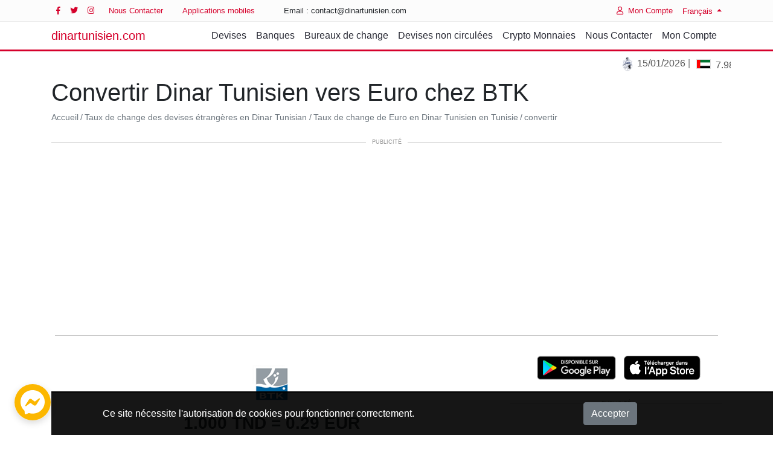

--- FILE ---
content_type: text/html; charset=UTF-8
request_url: https://www.dinartunisien.com/fr/convertir/eur/banque/btk
body_size: 11920
content:
<!DOCTYPE html>
<html lang="fr" >

<head>
    <meta name="csrf-token" content="AANhpF4IaSeHdBwQhYp2Ar8AeFBMQo6lzWz61yU0">
    <!-- Meta : Begin -->
    <meta charset="utf-8">
<meta name="viewport" content="width=device-width, initial-scale=1">
<title>Convertir Dinar Tunisien vers Euro chez BTK</title>
<meta name="description" content="Simuler la conversion de Dinar Tunisien en Euro chez BTK">
<link rel="alternate" hreflang="ar" href="https://www.dinartunisien.com/ar/تحويل/eur/بنك/btk">
<link rel="alternate" hreflang="en" href="https://www.dinartunisien.com/en/convert/eur/bank/btk">
<link rel="alternate" hreflang="fr" href="https://www.dinartunisien.com/fr/convertir/eur/banque/btk">
<link rel="alternate" hreflang="de" href="https://www.dinartunisien.com/de/konvertieren/eur/bank/btk">
<link rel="alternate" hreflang="it" href="https://www.dinartunisien.com/it/convertire/eur/banca/btk">
<link rel="alternate" hreflang="tr" href="https://www.dinartunisien.com/tr/donusturmek/eur/banka/btk">
<link rel="alternate" hreflang="es" href="https://www.dinartunisien.com/es/convertir/eur/banco/btk">
<link rel="alternate" hreflang="ru" href="https://www.dinartunisien.com/ru/перерабатывать/eur/банка/btk">
<link rel="alternate" hreflang="zh" href="https://www.dinartunisien.com/zh/兑换/eur/银行/btk">
<link rel="alternate" hreflang="x-default" href="https://www.dinartunisien.com/en/convert/eur/bank/btk">
<meta property="og:type" content="website">
<meta property="og:site_name" content="Dinar Tunisien">
<meta property="og:image" content="https://www.dinartunisien.com/front/images/share/fr/eur.png">
<meta property="og:locale" content="fr">
<meta property="og:title" content="Convertir Dinar Tunisien vers Euro chez BTK">
<meta property="og:description" content="Simuler la conversion de Dinar Tunisien en Euro chez BTK">
<meta name="twitter:site" content="@TunisanDinar">
<meta name="twitter:card" content="app">
<meta name="twitter:app:name:googleplay" content="Tunisian Dinar">
<meta name="twitter:app:id:googleplay" content="com.skodin.tunisiandinar">
<meta name="twitter:app:country" content="TN">
<meta name="twitter:title" content="Convertir Dinar Tunisien vers Euro chez BTK">
<meta name="twitter:description" content="Simuler la conversion de Dinar Tunisien en Euro chez BTK">
<meta name="language" content="fr">
<meta property="al:android:app_name" content="Tunisian Dinar">
<meta property="al:android:package" content="com.skodin.tunisiandinar">
<meta http-equiv="X-UA-Compatible" content="IE=edge">
<meta name="google-play-app" content="app-id=com.skodin.tunisiandinar">
<meta name="theme-color" content="#B9151B">
<meta name="msvalidate.01" content="8E2C50FFA27B8B732515707C818382A4">
    <!-- Meta : End -->
    <link rel="canonical" href="https://www.dinartunisien.com/fr/convertir/eur/banque/btk">

<link rel="preconnect" href="https://adservice.google.com">
<link rel="preconnect" href="https://www.google-analytics.com">
<link rel="preconnect" href="https://pagead2.googlesyndication.com">
<link rel="preconnect" href="https://googleads.g.doubleclick.net">
<link rel="preconnect" href="https://tpc.googlesyndication.com">
<link rel="preconnect" href="https://www.googletagservices.com">
<link rel="preconnect" href="https://fonts.gstatic.com">
<link rel="preconnect" href="https://www.gstatic.com">

<script type="application/ld+json">
    [
      {
        "@context": "http://schema.org",
        "@type": "WebSite",

        "url": "https://www.dinartunisien.com",
        "name": "dinartunisien.com",
        "alternateName": "Devises Tunisie",
        
        "description": "Plateforme des taux de change des devises étrangères en dinar tunisien émis par les banques et les bureaux de change en Tunisie",
        "sameAs": [
          "https://www.facebook.com/DinarTunisien",
          "https://twitter.com/DinarTunisien"
        ]
      }
          , {
      "@context": "http://schema.org",
      "@type": "BreadcrumbList",
      "itemListElement": [
                   {
             "@type": "ListItem",
             "position": 1,
             "item": {
                "@id": "https://www.dinartunisien.com",
                "name": "Accueil"
                }
            },                    {
             "@type": "ListItem",
             "position": 2,
             "item": {
                "@id": "https://www.dinartunisien.com/fr/taux-change-devises-dinar-tunisian",
                "name": "Taux de change des devises étrangères en Dinar Tunisian"
                }
            },                    {
             "@type": "ListItem",
             "position": 3,
             "item": {
                "@id": "/fr/devise/eur",
                "name": "Taux de change de Euro en Dinar Tunisien en Tunisie"
                }
            },                    {
             "@type": "ListItem",
             "position": 4,
             "item": {
                "@id": "",
                "name": "convertir"
                }
            }              ]
    }
        ]

</script>


    <link rel="apple-touch-icon" sizes="57x57" href="https://www.dinartunisien.com/favicon/apple-icon-57x57.png">
<link rel="apple-touch-icon" sizes="60x60" href="https://www.dinartunisien.com/favicon/apple-icon-60x60.png">
<link rel="apple-touch-icon" sizes="72x72" href="https://www.dinartunisien.com/favicon/apple-icon-72x72.png">
<link rel="apple-touch-icon" sizes="76x76" href="https://www.dinartunisien.com/favicon/apple-icon-76x76.png">
<link rel="apple-touch-icon" sizes="114x114" href="https://www.dinartunisien.com/favicon/apple-icon-114x114.png">
<link rel="apple-touch-icon" sizes="120x120" href="https://www.dinartunisien.com/favicon/apple-icon-120x120.png">
<link rel="apple-touch-icon" sizes="144x144" href="https://www.dinartunisien.com/favicon/apple-icon-144x144.png">
<link rel="apple-touch-icon" sizes="152x152" href="https://www.dinartunisien.com/favicon/apple-icon-152x152.png">
<link rel="apple-touch-icon" sizes="180x180" href="https://www.dinartunisien.com/favicon/apple-icon-180x180.png">
<link rel="icon" type="image/png" sizes="192x192"  href="https://www.dinartunisien.com/favicon/android-icon-192x192.png">
<link rel="icon" type="image/png" sizes="32x32" href="https://www.dinartunisien.com/favicon/favicon-32x32.png">
<link rel="icon" type="image/png" sizes="96x96" href="https://www.dinartunisien.com/favicon/favicon-96x96.png">
<link rel="icon" type="image/png" sizes="16x16" href="https://www.dinartunisien.com/favicon/favicon-16x16.png">
<link rel="manifest" href="https://www.dinartunisien.com/manifest.json">
<meta name="msapplication-TileColor" content="#ffffff">
<meta name="msapplication-TileImage" content="https://www.dinartunisien.com/favicon/ms-icon-144x144.png">
<link rel="shortcut icon" href="https://www.dinartunisien.com/favicon/favicon.ico" type="image/x-icon">

    <link href="/front/assets/css/convert.css?id=7eb355c85fa8b6b9ca79" type="text/css" rel="stylesheet" />
    
    
    
    
    

    <link rel="preload" href="https://www.dinartunisien.com/front/assets/webfonts/fa-regular-400.woff2" as="font" type="font/woff2"
        crossorigin>
    <link rel="preload" href="https://www.dinartunisien.com/front/assets/webfonts/fa-brands-400.woff2" as="font" type="font/woff2"
        crossorigin>
    <link rel="preload" href="https://www.dinartunisien.com/front/assets/webfonts/fa-solid-900.woff2" as="font" type="font/woff2"
        crossorigin>

    

    <!-- Scripts -->
    <script>
        window.Laravel = {"csrfToken":"AANhpF4IaSeHdBwQhYp2Ar8AeFBMQo6lzWz61yU0"}
    </script>

            <script async src="https://www.googletagmanager.com/gtag/js?id=G-49PQRH3KS0"></script>
        <script>
        window.dataLayer = window.dataLayer || [];
        function gtag(){dataLayer.push(arguments);}
        gtag('js', new Date());

        gtag('config', 'G-49PQRH3KS0');
        </script>
    
    
    
    <!-- Web Application Manifest -->
<link rel="manifest" href="https://www.dinartunisien.com/manifest.json">
<!-- Chrome for Android theme color -->
<meta name="theme-color" content="#B9151B">

<!-- Add to homescreen for Chrome on Android -->
<meta name="mobile-web-app-capable" content="yes">
<meta name="application-name" content="dinartunisien.com">
<link rel="icon" sizes="512x512" href="/images/icons/icon-512x512.png">

<!-- Add to homescreen for Safari on iOS -->
<meta name="apple-mobile-web-app-capable" content="yes">
<meta name="apple-mobile-web-app-status-bar-style" content="black">
<meta name="apple-mobile-web-app-title" content="dinartunisien.com">
<link rel="apple-touch-icon" href="/images/icons/icon-512x512.png">


<link href="/images/icons/splash-640x1136.png" media="(device-width: 320px) and (device-height: 568px) and (-webkit-device-pixel-ratio: 2)" rel="apple-touch-startup-image" />
<link href="/images/icons/splash-750x1334.png" media="(device-width: 375px) and (device-height: 667px) and (-webkit-device-pixel-ratio: 2)" rel="apple-touch-startup-image" />
<link href="/images/icons/splash-1242x2208.png" media="(device-width: 621px) and (device-height: 1104px) and (-webkit-device-pixel-ratio: 3)" rel="apple-touch-startup-image" />
<link href="/images/icons/splash-1125x2436.png" media="(device-width: 375px) and (device-height: 812px) and (-webkit-device-pixel-ratio: 3)" rel="apple-touch-startup-image" />
<link href="/images/icons/splash-828x1792.png" media="(device-width: 414px) and (device-height: 896px) and (-webkit-device-pixel-ratio: 2)" rel="apple-touch-startup-image" />
<link href="/images/icons/splash-1242x2688.png" media="(device-width: 414px) and (device-height: 896px) and (-webkit-device-pixel-ratio: 3)" rel="apple-touch-startup-image" />
<link href="/images/icons/splash-1536x2048.png" media="(device-width: 768px) and (device-height: 1024px) and (-webkit-device-pixel-ratio: 2)" rel="apple-touch-startup-image" />
<link href="/images/icons/splash-1668x2224.png" media="(device-width: 834px) and (device-height: 1112px) and (-webkit-device-pixel-ratio: 2)" rel="apple-touch-startup-image" />
<link href="/images/icons/splash-1668x2388.png" media="(device-width: 834px) and (device-height: 1194px) and (-webkit-device-pixel-ratio: 2)" rel="apple-touch-startup-image" />
<link href="/images/icons/splash-2048x2732.png" media="(device-width: 1024px) and (device-height: 1366px) and (-webkit-device-pixel-ratio: 2)" rel="apple-touch-startup-image" />

<!-- Tile for Win8 -->
<meta name="msapplication-TileColor" content="#ffffff">
<meta name="msapplication-TileImage" content="/images/icons/icon-512x512.png">

<script >
    if ('serviceWorker' in navigator) {
        navigator.serviceWorker.register('/serviceworker.js', {
            scope: '/'
        }).then(function (registration) {
            console.log('Laravel PWA: ServiceWorker registration successful with scope: ', registration.scope);
        }, function (err) {
            console.log('Laravel PWA: ServiceWorker registration failed: ', err);
        });
    }
</script>
</head>

<body>

    <header class="header-static navbar-sticky navbar-light">
    <div class="navbar-top d-none d-lg-block">
        <div class="container">
            <div class="d-flex justify-content-between align-items-center">
                <div class="d-flex align-items-center">
                    <div class="social-icons">
                        <a target="_blank" rel="noopener" class="social-icons-link w-auto px-2"
                            href="https://www.facebook.com/DinarTunisien"
                            title="Suivez-nous sur Facebook"><i class="fab fa-facebook-f"></i></a>
                        <a target="_blank" rel="noopener" class="social-icons-link w-auto px-2"
                            href="https://twitter.com/DinarTunisien"
                            title="Suivez-nous sur Twitter"><i class="fab fa-twitter"></i></a>
                        <a target="_blank" rel="noopener" class="social-icons-link w-auto px-2"
                            href="https://www.instagram.com/dinartunisien/"
                            title="Suivez-nous sur Instagram"><i class="fab fa-instagram"></i></a>
                    </div>
                    <ul class="nav">
                        <li class="nav-item">
                            <a class="nav-link"
                                href="https://www.dinartunisien.com/fr/nous-contacter">Nous Contacter</a>
                        </li>
                        <li class="nav-item">
                            <a href="/mobile" target="_blank" rel="noopener"
                                class="nav-link">Applications mobiles</a>
                        </li>
                    </ul>
                    <ul class="nav list-unstyled ml-3">
                        <li class="nav-item mr-3">
                            <span class="nav-link">
                                Email                                :
                                contact&#64;dinartunisien&#46;com</span></li>
                    </ul>
                </div>
                <div class="d-flex align-items-center">
                                        <ul class="nav">
                        <li class="nav-item">
                            <a class="nav-link" href="https://app.dinartunisien.com/login"><i
                                    class="far fa-user mr-2"></i>Mon Compte</a></li>
                    </ul>
                    

                    <div class="dropdown">
                        <a class="dropdown-toggle" href="#" role="button" id="dropdownLanguage" data-toggle="dropdown"
                            aria-haspopup="true" aria-expanded="false">
                            Français
                        </a>
                        <div class="dropdown-menu mt-2 shadow" aria-labelledby="dropdownLanguage">
                                                            <a class="dropdown-item" href="/ar/تحويل/eur/بنك/btk">العربية</a>
<a class="dropdown-item" href="/en/convert/eur/bank/btk">English</a>
<a class="dropdown-item" href="/fr/convertir/eur/banque/btk">Français</a>
<a class="dropdown-item" href="/de/konvertieren/eur/bank/btk">Deutsch</a>
<a class="dropdown-item" href="/it/convertire/eur/banca/btk">Italiano</a>
<a class="dropdown-item" href="/tr/donusturmek/eur/banka/btk">Türk</a>
<a class="dropdown-item" href="/es/convertir/eur/banco/btk">Español</a>
<a class="dropdown-item" href="/ru/перерабатывать/eur/банка/btk">русский</a>
<a class="dropdown-item" href="/zh/兑换/eur/银行/btk">中文</a>
                                                    </div>
                    </div>
                </div>
            </div>
        </div>
    </div>
    

    <nav class="navbar navbar-expand-lg">
        <div class="container">
            <a class="navbar-brand"
                href="https://www.dinartunisien.com">dinartunisien.com            </a>
            <button class="navbar-toggler ml-auto" type="button" data-toggle="collapse" data-target="#navbarCollapse"
                aria-controls="navbarCollapse" aria-expanded="false" aria-label="Toggle navigation"><span
                    class="navbar-toggler-icon"> </span></button>
            <div class="collapse navbar-collapse" id="navbarCollapse">
                <ul class="navbar-nav ml-auto">
                                            <li class="nav-item">
    <a href="https://www.dinartunisien.com/fr/taux-change-devises-dinar-tunisian" class="nav-link">Devises</a>
</li>

<li class="nav-item">
    <a href="https://www.dinartunisien.com/fr/cours-devises-banques-tunisie" class="nav-link">Banques</a>
</li>

<li class="nav-item">
    <a href="https://www.dinartunisien.com/fr/cours-devises-bureaux-change-tunisie" class="nav-link">Bureaux de change</a>
</li>

<li class="nav-item">
    <a href="https://www.dinartunisien.com/fr/taux-change-devises-non-circulees-dinar-tunisian" class="nav-link">Devises non circulées</a>
</li>

<li class="nav-item">
    <a href="https://www.dinartunisien.com/fr/taux-change-crypto-monnaies-dinar-tunisian" class="nav-link">Crypto Monnaies</a>
</li>

<li class="nav-item">
    <a href="https://www.dinartunisien.com/fr/nous-contacter" class="nav-link">Nous Contacter</a>
</li>

<li class="nav-item">
    <a href="https://app.dinartunisien.com/login" class="nav-link">Mon Compte</a>
</li>
                                    </ul>
            </div>
            
            <!-- extra item Btn-->
            
            
            
        </div>
    </nav>
</header>
    <div class="marquee mt-2 container">
        <ul>
        <li class="align-middle">
            <a href="/fr/banque/banque-centrale-tunisie"
                title="Banque Centrale de Tunisie">
                <img src="https://www.dinartunisien.com/front/images/banks/bctn.png" width="24"  height="24" loading="lazy"
                    alt="Banque Centrale de Tunisie" title="Banque Centrale de Tunisie">
            15/01/2026</a>
        </li>
                <li class="align-middle">
            <a href="/fr/devise/aed" title="Dirham Des Émirats Arabes Unis">
                <span class="currency-flag currency-flag-md currency-flag-aed"></span>&nbsp;
                <span class="value">7.9872</span>&nbsp;
                <span class="indicator increase">&#9650;</span>
            </a>
        </li>
                <li class="align-middle">
            <a href="/fr/devise/bhd" title="Dinar Bahreïni">
                <span class="currency-flag currency-flag-md currency-flag-bhd"></span>&nbsp;
                <span class="value">7.7803</span>&nbsp;
                <span class="indicator increase">&#9650;</span>
            </a>
        </li>
                <li class="align-middle">
            <a href="/fr/devise/cad" title="Dollar Canadien">
                <span class="currency-flag currency-flag-md currency-flag-cad"></span>&nbsp;
                <span class="value">2.1088</span>&nbsp;
                <span class="indicator decrease">&#9660;</span>
            </a>
        </li>
                <li class="align-middle">
            <a href="/fr/devise/chf" title="Franc Suisse">
                <span class="currency-flag currency-flag-md currency-flag-chf"></span>&nbsp;
                <span class="value">36.5592</span>&nbsp;
                <span class="indicator increase">&#9650;</span>
            </a>
        </li>
                <li class="align-middle">
            <a href="/fr/devise/cny" title="Yuan Chinois">
                <span class="currency-flag currency-flag-md currency-flag-cny"></span>&nbsp;
                <span class="value">0.4206</span>&nbsp;
                <span class="indicator increase">&#9650;</span>
            </a>
        </li>
                <li class="align-middle">
            <a href="/fr/devise/dkk" title="Couronne Danoise">
                <span class="currency-flag currency-flag-md currency-flag-dkk"></span>&nbsp;
                <span class="value">45.5617</span>&nbsp;
                <span class="indicator decrease">&#9660;</span>
            </a>
        </li>
                <li class="align-middle">
            <a href="/fr/devise/dzd" title="Dinar Algérien">
                <span class="currency-flag currency-flag-md currency-flag-dzd"></span>&nbsp;
                <span class="value">0.2256</span>&nbsp;
                <span class="indicator increase">&#9650;</span>
            </a>
        </li>
                <li class="align-middle">
            <a href="/fr/devise/eur" title="Euro">
                <span class="currency-flag currency-flag-md currency-flag-eur"></span>&nbsp;
                <span class="value">3.3573</span>&nbsp;
                <span class="indicator decrease">&#9660;</span>
            </a>
        </li>
                <li class="align-middle">
            <a href="/fr/devise/gbp" title="Livre Sterling">
                <span class="currency-flag currency-flag-md currency-flag-gbp"></span>&nbsp;
                <span class="value">3.9239</span>&nbsp;
                <span class="indicator decrease">&#9660;</span>
            </a>
        </li>
                <li class="align-middle">
            <a href="/fr/devise/jpy" title="Yen Japonais">
                <span class="currency-flag currency-flag-md currency-flag-jpy"></span>&nbsp;
                <span class="value">18.4747</span>&nbsp;
                <span class="indicator increase">&#9650;</span>
            </a>
        </li>
                <li class="align-middle">
            <a href="/fr/devise/kwd" title="Dinar Koweitien">
                <span class="currency-flag currency-flag-md currency-flag-kwd"></span>&nbsp;
                <span class="value">9.5923</span>&nbsp;
                <span class="indicator increase">&#9650;</span>
            </a>
        </li>
                <li class="align-middle">
            <a href="/fr/devise/lyd" title="Dinar Libyen">
                <span class="currency-flag currency-flag-md currency-flag-lyd"></span>&nbsp;
                <span class="value">0.5397</span>&nbsp;
                <span class="indicator increase">&#9650;</span>
            </a>
        </li>
                <li class="align-middle">
            <a href="/fr/devise/mad" title="Dirham Marocain">
                <span class="currency-flag currency-flag-md currency-flag-mad"></span>&nbsp;
                <span class="value">3.1792</span>&nbsp;
                <span class="indicator increase">&#9650;</span>
            </a>
        </li>
                <li class="align-middle">
            <a href="/fr/devise/mru" title="Ouguiya Mauritanien">
                <span class="currency-flag currency-flag-md currency-flag-mru"></span>&nbsp;
                <span class="value">0.7360</span>&nbsp;
                <span class="indicator increase">&#9650;</span>
            </a>
        </li>
                <li class="align-middle">
            <a href="/fr/devise/nok" title="Couronne Norvégienne">
                <span class="currency-flag currency-flag-md currency-flag-nok"></span>&nbsp;
                <span class="value">29.0489</span>&nbsp;
                <span class="indicator decrease">&#9660;</span>
            </a>
        </li>
                <li class="align-middle">
            <a href="/fr/devise/qar" title="Riyal Qatari">
                <span class="currency-flag currency-flag-md currency-flag-qar"></span>&nbsp;
                <span class="value">8.0255</span>&nbsp;
                <span class="indicator increase">&#9650;</span>
            </a>
        </li>
                <li class="align-middle">
            <a href="/fr/devise/sar" title="Riyal Saoudien">
                <span class="currency-flag currency-flag-md currency-flag-sar"></span>&nbsp;
                <span class="value">7.8100</span>&nbsp;
                <span class="indicator increase">&#9650;</span>
            </a>
        </li>
                <li class="align-middle">
            <a href="/fr/devise/sek" title="Couronne Suedoise">
                <span class="currency-flag currency-flag-md currency-flag-sek"></span>&nbsp;
                <span class="value">3.1804</span>&nbsp;
                <span class="indicator decrease">&#9660;</span>
            </a>
        </li>
                <li class="align-middle">
            <a href="/fr/devise/usd" title="Dollar Américain">
                <span class="currency-flag currency-flag-md currency-flag-usd"></span>&nbsp;
                <span class="value">2.9077</span>&nbsp;
                <span class="indicator increase">&#9650;</span>
            </a>
        </li>
            </ul>
    </div>



        
    <div class="container">
        <div class="row ">
            <div class="col-md-12 align-self-center">
                <h1>Convertir Dinar Tunisien vers Euro chez BTK</h1>
                <nav aria-label="breadcrumb">
        <ol class="breadcrumb">
                    <li class="breadcrumb-item"><a href="https://www.dinartunisien.com">Accueil</a></li>
                    <li class="breadcrumb-item"><a href="https://www.dinartunisien.com/fr/taux-change-devises-dinar-tunisian">Taux de change des devises étrangères en Dinar Tunisian</a></li>
                    <li class="breadcrumb-item"><a href="/fr/devise/eur">Taux de change de Euro en Dinar Tunisien en Tunisie</a></li>
                    <li class="breadcrumb-item"><a href="">convertir</a></li>
                </ol>
    </nav>
        


                            </div>
        </div>
    </div>

        
    <div class="container">
        <div class="ads-container text-center mt-4 mb-4">
    <div class="advertisement-header"><span class="text">Publicité</span></div>
    <div class="ads-google m-auto">
                
        <script async src="//pagead2.googlesyndication.com/pagead/js/adsbygoogle.js?client=ca-pub-8447938617783050"
            crossorigin="anonymous"
    ></script>
            <!-- Mods Center Responsive -->
    <ins class="adsbygoogle"
        style="display:block"
            data-ad-client="ca-pub-8447938617783050"
                data-ad-format="auto"
            </ins>
<script>
    (adsbygoogle = window.adsbygoogle || []).push({});
</script>
            </div>
</div>
    </div>

    







    
<div class="container">
    <div class="row" data-sticky-container>
        <div class="col-md-8 col-sm-12 col-xs-12">


                        <div class="mt-2 mb-2 pt-3 pb-3">
                <img src="https://www.dinartunisien.com/front/images/banks/btko.png"
                    alt="BTK"
                    title="BTK" class="d-block m-auto" />
                <div class="text-center text-dark font-weight-bold h3 mt-3 mb-3 text-uppercase">
                    <span dir="ltr text-nowrap">1.000 tnd</span>
                    <span dir="ltr text-nowrap">=</span>
                    <span dir="ltr text-nowrap">0.29 eur</span>
                </div>
                <div class="row">
                    <div class="col-md-6 col-lg-5 text-right ">
                        <span class="currency-flag currency-flag-xl currency-flag-tnd"></span>
                        <br />
                        Dinar Tunisien                        <br />
                        <span class="d-inline-block  text-uppercase">1 tnd =</span> <span class="d-inline-block  text-uppercase"> <span
                                class="ltr">0.29</span> eur</span>
                    </div>
                    <div class="col-md-6 col-lg-2 text-center h5 font-weight-weight">
                        <br />↔
                    </div>
                    <div class="col-md-6 col-lg-5">
                        <span class="currency-flag currency-flag-xl currency-flag-eur"></span>

                        <br />Euro
                        <br />
                        <span class="d-inline-block  text-uppercase">1 eur = </span> <span class="d-inline-block  text-uppercase"><span
                                class="ltr">3.378</span> tnd</span>
                    </div>
                </div>
                <div class="text-center mt-2">
                    Vendredi 16 Janvier 2026
                </div>

            </div>

            <h2 class="h3 text-center mt-5 mb-3">Nouvelle conversion</h2>
            <form id="convert-form" method="post">
                <input type="hidden" name="_token" value="AANhpF4IaSeHdBwQhYp2Ar8AeFBMQo6lzWz61yU0">                <fieldset>
                    <input name="institution" type="hidden" value="BTKO">
                    <input name="currency" type="hidden" value="eur">
                    <input name="type" id="typeConvert" type="hidden" value="s">
                    <div class="justify-content-center text-center form-group row">
                        <input id="amount" type="text" name="amount" value="1"
                            class="text-center col-md-3 col-6 form-control numeric">
                    </div>

                    <div class="row m-2">
                        <div id="fromHtml" class="col-md-4 col-lg-5 text-right">
                            de                            <span class="h6 d-block e"><span class=" text-uppercase">tnd</span> - Dinar Tunisien </span>
                        </div>
                        <div class="col-md-3 col-lg-2 text-center">
                            <button type="button" id="exchangeCurrency" class="btn btn-sm btn-primary">
                                ⇌ inverser</button>
                        </div>
                        <div id="toHtml" class="col-md-4 col-lg-5 text-left">
                            vers                            <span class="h6 d-block "><span class=" text-uppercase">eur</span>
                                - Euro </span>
                        </div>
                    </div>

                    <div class="text-center mt-3">
                        <button type="submit" class="btn btn-primary">convertir</button>
                    </div>
                </fieldset>
            </form>

            <ul class="list-unstyled mt-5 mb-5">
                <li><a href="/fr/devise/eur">
                        Consulter les taux de change de <b>Euro</b> &raquo;</a></li>
                <li><a href="/fr/banque/btk">
                        Consulter les taux de change de <b>BTK</b> &raquo;
                    </a>
                </li>
            </ul>


            


            <div class="ads-container text-center mt-4 mb-4">
    <div class="advertisement-header"><span class="text">Publicité</span></div>
    <div class="ads-google m-auto">
                
        <script async src="//pagead2.googlesyndication.com/pagead/js/adsbygoogle.js?client=ca-pub-8447938617783050"
            crossorigin="anonymous"
    ></script>
            <!-- Mods Center Responsive -->
    <ins class="adsbygoogle"
        style="display:block"
            data-ad-client="ca-pub-8447938617783050"
                data-ad-format="auto"
            </ins>
<script>
    (adsbygoogle = window.adsbygoogle || []).push({});
</script>
            </div>
</div>


            <div class="rates-inc-tables">
                <div class="row">
                    <div class="col-md-6 col-sm-12 col-xs-12">
                        <table class="table table-sm table-borderless">
                            <tbody>
                                                                <tr>
                                    <td class="text-right"><span dir="ltr">1</span> <span
                                            class="currency  text-uppercase">tnd</span> =
                                    </td>
                                    <td class="text-left"><span dir="ltr">0.29</span> <span
                                            class="currency  text-uppercase">eur</span></td>
                                </tr>
                                                                <tr>
                                    <td class="text-right"><span dir="ltr">2</span> <span
                                            class="currency  text-uppercase">tnd</span> =
                                    </td>
                                    <td class="text-left"><span dir="ltr">0.58</span> <span
                                            class="currency  text-uppercase">eur</span></td>
                                </tr>
                                                                <tr>
                                    <td class="text-right"><span dir="ltr">5</span> <span
                                            class="currency  text-uppercase">tnd</span> =
                                    </td>
                                    <td class="text-left"><span dir="ltr">1.46</span> <span
                                            class="currency  text-uppercase">eur</span></td>
                                </tr>
                                                                <tr>
                                    <td class="text-right"><span dir="ltr">10</span> <span
                                            class="currency  text-uppercase">tnd</span> =
                                    </td>
                                    <td class="text-left"><span dir="ltr">2.92</span> <span
                                            class="currency  text-uppercase">eur</span></td>
                                </tr>
                                                                <tr>
                                    <td class="text-right"><span dir="ltr">20</span> <span
                                            class="currency  text-uppercase">tnd</span> =
                                    </td>
                                    <td class="text-left"><span dir="ltr">5.83</span> <span
                                            class="currency  text-uppercase">eur</span></td>
                                </tr>
                                                                <tr>
                                    <td class="text-right"><span dir="ltr">50</span> <span
                                            class="currency  text-uppercase">tnd</span> =
                                    </td>
                                    <td class="text-left"><span dir="ltr">14.59</span> <span
                                            class="currency  text-uppercase">eur</span></td>
                                </tr>
                                                                <tr>
                                    <td class="text-right"><span dir="ltr">100</span> <span
                                            class="currency  text-uppercase">tnd</span> =
                                    </td>
                                    <td class="text-left"><span dir="ltr">29.17</span> <span
                                            class="currency  text-uppercase">eur</span></td>
                                </tr>
                                                                <tr>
                                    <td class="text-right"><span dir="ltr">200</span> <span
                                            class="currency  text-uppercase">tnd</span> =
                                    </td>
                                    <td class="text-left"><span dir="ltr">58.34</span> <span
                                            class="currency  text-uppercase">eur</span></td>
                                </tr>
                                                                <tr>
                                    <td class="text-right"><span dir="ltr">500</span> <span
                                            class="currency  text-uppercase">tnd</span> =
                                    </td>
                                    <td class="text-left"><span dir="ltr">145.86</span> <span
                                            class="currency  text-uppercase">eur</span></td>
                                </tr>
                                                                <tr>
                                    <td class="text-right"><span dir="ltr">1 000</span> <span
                                            class="currency  text-uppercase">tnd</span> =
                                    </td>
                                    <td class="text-left"><span dir="ltr">291.72</span> <span
                                            class="currency  text-uppercase">eur</span></td>
                                </tr>
                                                                <tr>
                                    <td class="text-right"><span dir="ltr">3 000</span> <span
                                            class="currency  text-uppercase">tnd</span> =
                                    </td>
                                    <td class="text-left"><span dir="ltr">875.15</span> <span
                                            class="currency  text-uppercase">eur</span></td>
                                </tr>
                                                                <tr>
                                    <td class="text-right"><span dir="ltr">5 000</span> <span
                                            class="currency  text-uppercase">tnd</span> =
                                    </td>
                                    <td class="text-left"><span dir="ltr">1 458.58</span> <span
                                            class="currency  text-uppercase">eur</span></td>
                                </tr>
                                                                <tr>
                                    <td class="text-right"><span dir="ltr">10 000</span> <span
                                            class="currency  text-uppercase">tnd</span> =
                                    </td>
                                    <td class="text-left"><span dir="ltr">2 917.15</span> <span
                                            class="currency  text-uppercase">eur</span></td>
                                </tr>
                                                            </tbody>
                        </table>

                    </div>
                    <div class="col-md-6 col-sm-12 col-xs-12">
                        <table class="table table-sm table-borderless">
                            <tbody>
                                                                <tr>
                                    <td class="text-right"><span dir="ltr">1</span> <span
                                            class="currency  text-uppercase">eur</span> =
                                    </td>
                                    <td class="text-left"><span dir="ltr">3.378</span> <span
                                            class="currency  text-uppercase">tnd</span></td>
                                </tr>
                                                                <tr>
                                    <td class="text-right"><span dir="ltr">2</span> <span
                                            class="currency  text-uppercase">eur</span> =
                                    </td>
                                    <td class="text-left"><span dir="ltr">6.756</span> <span
                                            class="currency  text-uppercase">tnd</span></td>
                                </tr>
                                                                <tr>
                                    <td class="text-right"><span dir="ltr">5</span> <span
                                            class="currency  text-uppercase">eur</span> =
                                    </td>
                                    <td class="text-left"><span dir="ltr">16.890</span> <span
                                            class="currency  text-uppercase">tnd</span></td>
                                </tr>
                                                                <tr>
                                    <td class="text-right"><span dir="ltr">10</span> <span
                                            class="currency  text-uppercase">eur</span> =
                                    </td>
                                    <td class="text-left"><span dir="ltr">33.780</span> <span
                                            class="currency  text-uppercase">tnd</span></td>
                                </tr>
                                                                <tr>
                                    <td class="text-right"><span dir="ltr">20</span> <span
                                            class="currency  text-uppercase">eur</span> =
                                    </td>
                                    <td class="text-left"><span dir="ltr">67.560</span> <span
                                            class="currency  text-uppercase">tnd</span></td>
                                </tr>
                                                                <tr>
                                    <td class="text-right"><span dir="ltr">50</span> <span
                                            class="currency  text-uppercase">eur</span> =
                                    </td>
                                    <td class="text-left"><span dir="ltr">168.900</span> <span
                                            class="currency  text-uppercase">tnd</span></td>
                                </tr>
                                                                <tr>
                                    <td class="text-right"><span dir="ltr">100</span> <span
                                            class="currency  text-uppercase">eur</span> =
                                    </td>
                                    <td class="text-left"><span dir="ltr">337.800</span> <span
                                            class="currency  text-uppercase">tnd</span></td>
                                </tr>
                                                                <tr>
                                    <td class="text-right"><span dir="ltr">200</span> <span
                                            class="currency  text-uppercase">eur</span> =
                                    </td>
                                    <td class="text-left"><span dir="ltr">675.600</span> <span
                                            class="currency  text-uppercase">tnd</span></td>
                                </tr>
                                                                <tr>
                                    <td class="text-right"><span dir="ltr">500</span> <span
                                            class="currency  text-uppercase">eur</span> =
                                    </td>
                                    <td class="text-left"><span dir="ltr">1 689.000</span> <span
                                            class="currency  text-uppercase">tnd</span></td>
                                </tr>
                                                                <tr>
                                    <td class="text-right"><span dir="ltr">1 000</span> <span
                                            class="currency  text-uppercase">eur</span> =
                                    </td>
                                    <td class="text-left"><span dir="ltr">3 378.000</span> <span
                                            class="currency  text-uppercase">tnd</span></td>
                                </tr>
                                                                <tr>
                                    <td class="text-right"><span dir="ltr">3 000</span> <span
                                            class="currency  text-uppercase">eur</span> =
                                    </td>
                                    <td class="text-left"><span dir="ltr">10 134.000</span> <span
                                            class="currency  text-uppercase">tnd</span></td>
                                </tr>
                                                                <tr>
                                    <td class="text-right"><span dir="ltr">5 000</span> <span
                                            class="currency  text-uppercase">eur</span> =
                                    </td>
                                    <td class="text-left"><span dir="ltr">16 890.000</span> <span
                                            class="currency  text-uppercase">tnd</span></td>
                                </tr>
                                                                <tr>
                                    <td class="text-right"><span dir="ltr">10 000</span> <span
                                            class="currency  text-uppercase">eur</span> =
                                    </td>
                                    <td class="text-left"><span dir="ltr">33 780.000</span> <span
                                            class="currency  text-uppercase">tnd</span></td>
                                </tr>
                                                            </tbody>
                        </table>
                    </div>
                </div>
            </div>
                    </div>

        <div class="col-md-4 col-sm-12 col-xs-12">
            <div class="text-center android-ad">
    <a href="https://bit.ly/3uFAg0O" target="_blank" rel="noopener"
        title="on Google Play">
        <img height="58" src="https://www.dinartunisien.com/front/images/badges/google-play-badge-fr.png"
            alt="on Google Play"></a>
    <a href="https://bit.ly/3iEjWdJ" target="_blank" rel="noopener"
        title="on the App Store"><img height="40"
            src="https://www.dinartunisien.com/front/images/badges/app-store-badge-fr.png"
            alt="on the App Store">
    </a>
</div>
            <div class="sticky">
                <div class="ads-container text-center mt-4 mb-4">
    <div class="advertisement-header"><span class="text">Publicité</span></div>
    <div class="ads-google m-auto">
                
        <script async src="//pagead2.googlesyndication.com/pagead/js/adsbygoogle.js?client=ca-pub-8447938617783050"
            crossorigin="anonymous"
    ></script>
            <!-- Mods Center Responsive -->
    <ins class="adsbygoogle"
        style="display:block"
            data-ad-client="ca-pub-8447938617783050"
                data-ad-format="auto"
            </ins>
<script>
    (adsbygoogle = window.adsbygoogle || []).push({});
</script>
            </div>
</div>
                <div class="h5 has-border">
    Archive</div>
<div id="calendar" class="mb-4">

            </div>
        </div>
    </div>
</div>
    <div class="container">
        <div class="ads-container text-center mt-4 mb-4">
    <div class="advertisement-header"><span class="text">Publicité</span></div>
    <div class="ads-google m-auto">
                
        <script async src="//pagead2.googlesyndication.com/pagead/js/adsbygoogle.js?client=ca-pub-8447938617783050"
            crossorigin="anonymous"
    ></script>
            <!-- Mods Center Responsive -->
    <ins class="adsbygoogle"
        style="display:block"
            data-ad-client="ca-pub-8447938617783050"
                data-ad-format="auto"
            </ins>
<script>
    (adsbygoogle = window.adsbygoogle || []).push({});
</script>
            </div>
</div>
    </div>

    <footer class="main-footer mt-3 pt-4 pb-2">

        <div class="container">
            
            <div class="row mb-4">
                <div class=" col-xl-3 col-xl-3 col-md-3 ">
                    <div class="footer-col">
                        <div class="footer-brand-title"><a href="https://www.dinartunisien.com">dinartunisien.com</a></div>
                        <p>Plateforme des taux de change des devises étrangères en dinar tunisien émis par les banques et les bureaux de change en Tunisie</p>
                    </div>
                </div>
                <div class=" col-xl-3 col-xl-3 col-md-3 col-sm-6 col-xs-12 col-6  ">
                    <div class="footer-col">
                        <ul class="list-unstyled footer-nav">
                            <li>
                                <a href="https://www.dinartunisien.com/fr/taux-change-devises-dinar-tunisian">Devises</a>
                            </li>
                            <li>
                                <a href="https://www.dinartunisien.com/fr/cours-devises-banques-tunisie">Banques</a>
                            </li>
                            <li>
                                <a href="https://www.dinartunisien.com/fr/cours-devises-bureaux-change-tunisie">Bureaux de change                                </a>
                            </li>
                            <li>
                                <a href="/content/bureaux-change-activite-bct">État des bureaux en activité</a>
                            </li>

                            <li>
                                <a href="https://www.dinartunisien.com/fr/taux-change-devises-non-circulees-dinar-tunisian">Devises non circulées</a>
                            </li>
                            <li>
                                <a href="https://www.dinartunisien.com/fr/taux-change-crypto-monnaies-dinar-tunisian">Crypto Monnaies</a>
                            </li>
                        </ul>
                    </div>
                </div>
                <div class=" col-xl-3 col-xl-3 col-md-3 col-sm-6 col-xs-12 col-6">
                    <div class="footer-col sec">
                        
                        <ul class="list-unstyled footer-nav">
                            
                            
                            
                            
                            
                            
                            <li>
                                <a href="https://www.dinartunisien.com/fr/mon-compte">Mon Compte</a>
                            </li>
                            <li>
                                <a href="https://www.dinartunisien.com/fr/nous-contacter">Nous Contacter</a>
                            </li>
                            <li>
                                <a href="/mobile" target="_blank" rel="noopener">Applications mobiles</a>
                            </li>
                        </ul>
                    </div>
                </div>
                <div class=" col-xl-3 col-xl-3 col-md-3 col-sm-6 col-xs-12 col-12">
                    <div class="footer-col row">
                        <div class="col-sm-12 col-xs-6 col-xs-12 no-padding-lg">
                            <div class="mobile-app-content">
                                <div class="footer-title">Applications mobiles</div>
                                <a class="app-icon d-line-block mb-2 mr-1" target="_blank" href="https://bit.ly/3uFAg0O"
                                    title="dinartunisien.com on Google Play" rel="noopener">
                                    <img class="app-badge"
                                        src="https://www.dinartunisien.com/front/images/badges/google-play-badge.svg"
                                        alt="Available on Google Play"
                                        title="dinartunisien.com available on Google Play" loading="lazy"></a>

                                <a class="app-icon d-line-block mb-2" target="_blank" href="https://bit.ly/3iEjWdJ"
                                    rel="noopener" title="dinartunisien.com on the App Store">
                                    <img class="app-badge" src="https://www.dinartunisien.com/front/images/badges/app-store-badge.svg"
                                        title="dinartunisien.com available on the App Store" loading="lazy"
                                        alt="available on the App Store"></a>
                            </div>
                        </div>
                        <div class="col-sm-12 col-xs-6 col-xxs-12 no-padding-lg">
                            <div class="footer-title mt-2">Suivez-nous sur</div>
                            <div class="social-list-footer">
                                <a class="icon-color fb" target="_blank" rel="noopener"
                                    title="Suivez-nous sur Facebook" data-placement="top" data-toggle="tooltip"
                                    href="https://www.facebook.com/DinarTunisien" data-original-title="Facebook"><i
                                        class="fab fa-facebook-f"></i> </a> &nbsp;
                                <a class="icon-color tw" target="_blank" rel="noopener"
                                    title="Suivez-nous sur Twitter" data-placement="top" data-toggle="tooltip"
                                    href="https://twitter.com/DinarTunisien" data-original-title="Twitter"><i
                                        class="fab fa-twitter"></i> </a>&nbsp;
                                <a class="icon-color in" target="_blank" rel="noopener"
                                    title="Suivez-nous sur Instagram" data-placement="top" data-toggle="tooltip"
                                    href="https://www.instagram.com/dinartunisien/" data-original-title="Instagram"><i
                                        class="fab fa-instagram"></i> </a>

                            </div>
                        </div>
                    </div>
                </div>
            </div>

            <div class="copy-info text-center">&copy;2016-2026 dinartunisien.com                <span class="seprator"></span>
                <a href="/content/terms-conditions">Termes et conditions</a>
                <span class="seprator"></span>
                <a href="/content/privacy-policy">Politique de confidentialité</a>
            </div>
        </div>

</footer>

<div class="messenger-link">
    <div>
        <a href="https://m.me/DinarTunisien" target="_blank" rel="noopener" title="Envoyer un message">
            <img src="https://www.dinartunisien.com/front/images/messenger-icon.svg" loading="lazy" alt="Send a message in Messenger">
        </a>
    </div>
</div>





    <div class="js-cookie-consent cookie-consent pt-3 pb-3 ">
    <div class="container">
        <div class="row">
            <div class="col-12 col-md-8 align-self-center">
                <span class="cookie-consent__message">
                    Ce site nécessite l'autorisation de cookies pour fonctionner correctement.
                </span>
            </div>
            <div class="col-12 col-md-2 text-center">
                <button class="js-cookie-consent-agree cookie-consent__agree btn btn-secondary mb-0">
                    Accepter
                </button>
            </div>
        </div>
    </div>
</div>

    <script>

        window.laravelCookieConsent = (function () {

            const COOKIE_VALUE = 1;
            const COOKIE_DOMAIN = 'dinartunisien.com';

            function consentWithCookies() {
                setCookie('laravel_cookie_consent', COOKIE_VALUE, 7300);
                hideCookieDialog();
            }

            function cookieExists(name) {
                return (document.cookie.split('; ').indexOf(name + '=' + COOKIE_VALUE) !== -1);
            }

            function hideCookieDialog() {
                const dialogs = document.getElementsByClassName('js-cookie-consent');

                for (let i = 0; i < dialogs.length; ++i) {
                    dialogs[i].style.display = 'none';
                }
            }

            function setCookie(name, value, expirationInDays) {
                const date = new Date();
                date.setTime(date.getTime() + (expirationInDays * 24 * 60 * 60 * 1000));
                document.cookie = name + '=' + value
                    + ';expires=' + date.toUTCString()
                    + ';domain=' + COOKIE_DOMAIN
                    + ';path=/'
                    + '';
            }

            if (cookieExists('laravel_cookie_consent')) {
                hideCookieDialog();
            }

            const buttons = document.getElementsByClassName('js-cookie-consent-agree');

            for (let i = 0; i < buttons.length; ++i) {
                buttons[i].addEventListener('click', consentWithCookies);
            }

            return {
                consentWithCookies: consentWithCookies,
                hideCookieDialog: hideCookieDialog
            };
        })();
    </script>


    <script src="/front/assets/js/convert.js?id=85e4d76776f84e6e5020"></script>


        <script async src="//pagead2.googlesyndication.com/pagead/js/adsbygoogle.js"></script>
    
    <script>
        $(document).ready(function () {


        

        var sticky = new Sticky('.sticky');

        var availableDates = ["2016-08-17","2016-08-19","2016-08-23","2016-08-24","2016-08-26","2016-08-28","2016-08-30","2016-08-31","2016-09-02","2016-09-05","2016-09-06","2016-09-07","2016-09-08","2016-09-14","2016-09-16","2016-09-19","2016-09-20","2016-09-27","2016-10-06","2016-10-07","2016-10-10","2016-10-11","2016-10-12","2016-10-13","2016-10-14","2016-10-18","2016-10-19","2016-10-24","2016-10-26","2016-11-04","2016-11-07","2016-11-08","2016-11-09","2016-11-10","2016-11-16","2016-11-18","2016-11-22","2016-11-24","2016-12-05","2016-12-16","2016-12-26","2016-12-29","2017-01-05","2017-01-16","2017-01-18","2017-01-26","2017-01-30","2017-02-08","2017-03-06","2017-03-09","2017-03-13","2017-03-24","2017-03-28","2017-03-31","2017-04-03","2017-04-05","2017-04-06","2017-04-07","2017-04-10","2017-04-11","2017-04-14","2017-04-17","2017-04-26","2017-04-27","2017-05-02","2017-05-09","2017-05-12","2017-06-28","2017-06-29","2017-06-30","2017-07-10","2017-07-13","2017-07-14","2017-07-19","2017-07-20","2017-07-24","2017-07-26","2017-07-31","2017-08-03","2017-08-04","2017-08-07","2017-08-09","2017-08-11","2017-08-28","2017-08-29","2017-08-30","2017-09-04","2017-09-11","2017-09-12","2017-09-13","2017-09-14","2017-09-15","2017-09-20","2017-09-28","2017-10-02","2017-10-03","2017-10-05","2017-10-10","2017-10-13","2017-10-16","2017-10-17","2017-10-19","2017-10-25","2017-10-27","2017-11-06","2017-11-07","2017-11-08","2017-11-20","2017-11-24","2017-12-04","2017-12-05","2017-12-06","2017-12-07","2017-12-08","2017-12-11","2017-12-12","2017-12-13","2017-12-14","2017-12-15","2017-12-18","2017-12-19","2017-12-20","2017-12-21","2017-12-22","2018-01-02","2018-01-03","2018-01-04","2018-01-05","2018-01-08","2018-01-10","2018-01-12","2018-01-15","2018-01-16","2018-01-17","2018-01-18","2018-01-19","2018-01-22","2018-01-24","2018-01-26","2018-01-29","2018-01-30","2018-01-31","2018-02-02","2018-02-05","2018-02-06","2018-02-07","2018-02-08","2018-02-09","2018-02-12","2018-02-13","2018-02-14","2018-02-15","2018-02-16","2018-02-19","2018-02-20","2018-02-21","2018-02-22","2018-02-23","2018-02-26","2018-02-27","2018-02-28","2018-03-01","2018-03-02","2018-03-05","2018-03-06","2018-03-08","2018-03-12","2018-03-13","2018-03-14","2018-03-15","2018-03-26","2018-04-04","2018-04-10","2018-04-11","2018-04-16","2018-04-19","2018-04-27","2018-04-30","2018-05-03","2018-05-07","2018-05-08","2018-05-11","2018-05-15","2018-05-17","2018-05-22","2018-05-23","2018-05-25","2018-05-28","2018-05-30","2018-06-01","2018-06-04","2018-06-07","2018-06-13","2018-06-19","2018-06-22","2018-06-27","2018-06-28","2018-06-29","2018-07-02","2018-07-04","2018-07-06","2018-07-09","2018-07-16","2018-07-17","2018-07-19","2018-07-20","2018-07-23","2018-07-27","2018-07-30","2018-07-31","2018-08-01","2018-08-03","2018-08-08","2018-08-09","2018-08-10","2018-09-04","2018-09-05","2018-09-06","2018-09-07","2018-09-10","2018-09-13","2018-09-14","2018-09-17","2018-09-19","2018-09-20","2018-09-24","2018-09-25","2018-09-26","2018-09-27","2018-09-28","2018-10-02","2018-10-04","2018-10-05","2018-10-08","2018-10-09","2018-10-10","2018-10-12","2018-10-16","2018-10-17","2018-10-22","2018-10-24","2018-10-26","2018-10-30","2018-11-05","2018-11-08","2018-11-09","2018-11-22","2018-12-03","2018-12-06","2018-12-10","2018-12-14","2018-12-17","2018-12-20","2018-12-21","2019-04-19","2019-04-22","2019-04-23","2019-04-24","2019-04-25","2019-04-26","2019-04-29","2019-04-30","2019-05-01","2019-05-02","2019-05-03","2019-05-06","2019-05-07","2019-05-08","2019-05-09","2019-05-10","2019-05-13","2019-05-14","2019-05-15","2019-05-16","2019-05-17","2019-05-20","2019-05-21","2019-05-22","2019-05-23","2019-05-24","2019-05-27","2019-05-28","2019-05-29","2019-05-30","2019-05-31","2019-06-03","2019-06-04","2019-06-05","2019-06-06","2019-06-07","2019-06-10","2019-06-11","2019-06-12","2019-06-13","2019-06-14","2019-06-17","2019-06-18","2019-06-19","2019-06-20","2019-06-21","2019-06-24","2019-06-25","2019-06-26","2019-06-27","2019-06-28","2019-07-01","2019-07-02","2019-07-03","2019-07-04","2019-07-05","2019-07-08","2019-07-09","2019-07-10","2019-07-11","2019-07-12","2019-07-15","2019-07-16","2019-07-17","2019-07-18","2019-07-19","2019-07-22","2019-07-23","2019-07-24","2019-07-25","2019-07-26","2019-07-29","2019-07-30","2019-07-31","2019-08-01","2019-08-02","2019-08-05","2019-08-06","2019-08-07","2019-08-08","2019-08-09","2019-08-12","2019-08-13","2019-08-14","2019-08-15","2019-08-16","2019-08-19","2019-08-20","2019-08-21","2019-08-22","2019-08-23","2019-08-26","2019-08-27","2019-08-28","2019-08-29","2019-08-30","2019-09-02","2019-09-03","2019-09-04","2019-09-05","2019-09-06","2019-09-09","2019-09-10","2019-09-11","2019-09-12","2019-09-13","2019-09-16","2019-09-17","2019-09-18","2019-09-19","2019-09-20","2019-09-23","2019-09-24","2019-09-25","2019-09-26","2019-09-27","2019-09-30","2019-10-01","2019-10-02","2019-10-03","2019-10-04","2019-10-07","2019-10-08","2019-10-09","2019-10-10","2019-10-11","2019-10-14","2019-10-15","2019-10-16","2019-10-17","2019-10-18","2019-10-21","2019-10-22","2019-10-23","2019-10-24","2019-10-25","2019-10-28","2019-10-29","2019-10-30","2019-10-31","2019-11-01","2019-11-04","2019-11-05","2019-11-06","2019-11-07","2019-11-08","2019-11-11","2019-11-12","2019-11-13","2019-11-14","2019-11-15","2019-11-18","2019-11-19","2019-11-20","2019-11-21","2019-11-22","2019-11-25","2019-11-26","2019-11-27","2019-11-28","2019-11-29","2019-12-02","2019-12-03","2019-12-04","2019-12-05","2019-12-06","2019-12-09","2019-12-10","2019-12-11","2019-12-12","2019-12-13","2019-12-16","2019-12-17","2019-12-18","2019-12-19","2019-12-20","2019-12-23","2019-12-24","2019-12-25","2019-12-26","2019-12-27","2019-12-30","2019-12-31","2020-01-01","2020-01-02","2020-01-03","2020-01-06","2020-01-07","2020-01-08","2020-01-09","2020-01-10","2020-01-13","2020-01-14","2020-01-15","2020-01-16","2020-01-17","2020-01-20","2020-01-21","2020-01-22","2020-01-23","2020-01-24","2020-01-27","2020-01-28","2020-01-29","2020-01-30","2020-01-31","2020-02-03","2020-02-04","2020-02-05","2020-02-06","2020-02-07","2020-02-10","2020-02-11","2020-02-12","2020-02-13","2020-02-14","2020-02-17","2020-02-18","2020-02-19","2020-02-20","2020-02-21","2020-02-24","2020-02-25","2020-02-26","2020-02-27","2020-02-28","2020-03-02","2020-03-03","2020-03-04","2020-03-05","2020-03-06","2020-03-09","2020-03-10","2020-03-11","2020-03-12","2020-03-13","2020-03-16","2020-03-17","2020-03-18","2020-03-19","2020-03-20","2020-03-23","2020-03-24","2020-03-25","2020-03-26","2020-03-27","2020-03-30","2020-03-31","2020-04-01","2020-04-02","2020-04-03","2020-04-06","2020-04-07","2020-04-08","2020-04-09","2020-04-10","2020-04-13","2020-04-14","2020-04-15","2020-04-16","2020-04-17","2020-04-20","2020-04-21","2020-04-22","2020-04-23","2020-04-24","2020-04-27","2020-04-28","2020-04-29","2020-04-30","2020-05-01","2020-05-04","2020-05-05","2020-05-06","2020-05-07","2020-05-08","2020-05-11","2020-05-12","2020-05-13","2020-05-14","2020-05-15","2020-05-18","2020-05-19","2020-05-20","2020-05-21","2020-05-22","2020-05-25","2020-05-26","2020-05-27","2020-05-28","2020-05-29","2020-06-01","2020-06-02","2020-06-03","2020-06-04","2020-06-05","2020-06-08","2020-06-09","2020-06-10","2020-06-11","2020-06-12","2020-06-15","2020-06-16","2020-06-17","2020-06-18","2020-06-19","2020-06-22","2020-06-23","2020-06-24","2020-06-25","2020-06-26","2020-06-29","2020-06-30","2020-07-01","2020-07-02","2020-07-03","2020-07-06","2020-07-07","2020-07-08","2020-07-09","2020-07-10","2020-07-13","2020-07-14","2020-07-15","2020-07-16","2020-07-17","2020-07-20","2020-07-21","2020-07-22","2020-07-23","2020-07-24","2020-07-27","2020-07-28","2020-07-29","2020-07-30","2020-07-31","2020-08-03","2020-08-04","2020-08-05","2020-08-06","2020-08-07","2020-08-10","2020-08-11","2020-08-12","2020-08-13","2020-08-14","2020-08-17","2020-08-18","2020-08-19","2020-08-20","2020-08-21","2020-08-24","2020-08-25","2020-09-04","2020-09-07","2020-09-08","2020-09-09","2020-09-10","2020-09-11","2020-09-14","2020-09-15","2020-09-16","2020-09-17","2020-09-18","2020-09-21","2020-09-22","2020-09-23","2020-09-24","2020-09-25","2020-09-28","2020-09-29","2020-09-30","2020-10-01","2020-10-02","2020-10-05","2020-10-06","2020-10-07","2020-10-08","2020-10-09","2020-10-12","2020-10-13","2020-10-16","2020-10-19","2020-10-20","2020-10-21","2020-10-22","2020-10-26","2020-10-27","2020-10-28","2020-10-29","2020-10-30","2020-11-02","2020-11-03","2020-11-04","2020-11-05","2020-11-06","2020-11-09","2020-11-10","2020-11-11","2020-11-12","2020-11-13","2020-11-16","2020-11-17","2020-11-18","2020-11-19","2020-11-20","2020-11-23","2020-11-24","2020-11-25","2020-11-26","2020-11-27","2020-11-30","2020-12-01","2020-12-02","2020-12-03","2020-12-04","2020-12-07","2020-12-08","2020-12-09","2020-12-10","2020-12-11","2020-12-14","2020-12-15","2020-12-16","2020-12-17","2020-12-18","2020-12-21","2020-12-22","2020-12-23","2020-12-24","2020-12-25","2020-12-28","2020-12-29","2020-12-30","2020-12-31","2021-01-01","2021-01-04","2021-01-05","2021-01-06","2021-01-07","2021-01-08","2021-01-11","2021-01-12","2021-01-13","2021-01-14","2021-01-15","2021-01-18","2021-01-19","2021-01-20","2021-01-21","2021-01-22","2021-01-25","2021-01-26","2021-01-27","2021-01-28","2021-01-29","2021-02-01","2021-02-02","2021-02-03","2021-02-04","2021-02-05","2021-02-08","2021-02-09","2021-02-10","2021-02-11","2021-02-12","2021-02-15","2021-02-16","2021-02-17","2021-02-18","2021-02-19","2021-02-22","2021-02-23","2021-02-24","2021-02-25","2021-02-26","2021-03-01","2021-03-02","2021-03-03","2021-03-04","2021-03-05","2021-03-08","2021-03-10","2021-03-11","2021-03-12","2021-03-15","2021-03-16","2021-03-17","2021-03-18","2021-03-19","2021-03-22","2021-03-23","2021-03-24","2021-03-25","2021-03-26","2021-03-29","2021-03-30","2021-03-31","2021-04-01","2021-04-02","2021-04-05","2021-04-06","2021-04-07","2021-04-08","2021-04-09","2021-04-12","2021-04-13","2021-04-14","2021-04-15","2021-04-16","2021-04-19","2021-04-20","2021-04-21","2021-04-22","2021-04-23","2021-04-26","2021-04-27","2021-04-28","2021-04-29","2021-04-30","2021-05-03","2021-05-04","2021-05-05","2021-05-06","2021-05-07","2021-05-10","2021-05-11","2021-05-12","2021-05-13","2021-05-14","2021-05-17","2021-05-18","2021-05-19","2021-05-20","2021-05-21","2021-05-24","2021-05-25","2021-05-26","2021-05-27","2021-05-28","2021-05-31","2021-06-01","2021-06-02","2021-06-03","2021-06-04","2021-06-07","2021-06-08","2021-06-09","2021-06-10","2021-06-11","2021-06-14","2021-06-15","2021-06-16","2021-06-17","2021-06-18","2021-06-21","2021-06-22","2021-06-23","2021-06-24","2021-06-25","2021-06-28","2021-06-29","2021-06-30","2021-07-01","2021-07-02","2021-07-05","2021-07-06","2021-07-07","2021-07-08","2021-07-09","2021-07-12","2021-07-13","2021-07-14","2021-07-15","2021-07-16","2021-07-19","2021-07-20","2021-07-21","2021-07-22","2021-07-23","2021-07-26","2021-07-27","2021-07-28","2021-07-29","2021-07-30","2021-08-02","2021-08-03","2021-08-04","2021-08-05","2021-08-06","2021-08-09","2021-08-10","2021-08-11","2021-08-12","2021-08-13","2021-08-16","2021-08-17","2021-08-18","2021-08-19","2021-08-20","2021-08-23","2021-08-24","2021-08-25","2021-08-26","2021-08-27","2021-08-30","2021-08-31","2021-09-01","2021-09-02","2021-09-03","2021-09-06","2021-09-07","2021-09-08","2021-09-09","2021-09-10","2021-09-13","2021-09-14","2021-09-15","2021-09-16","2021-09-17","2021-09-20","2021-09-21","2021-09-22","2021-09-23","2021-09-24","2021-09-27","2021-09-28","2021-09-29","2021-09-30","2021-10-01","2021-10-04","2021-10-05","2021-10-06","2021-10-07","2021-10-08","2021-10-11","2021-10-12","2021-10-13","2021-10-14","2021-10-15","2021-10-18","2021-10-19","2021-10-20","2021-10-21","2021-10-22","2021-10-25","2021-10-26","2021-10-27","2021-10-28","2021-10-29","2021-11-01","2021-11-02","2021-11-03","2021-11-04","2021-11-05","2021-11-08","2021-11-09","2021-11-10","2021-11-11","2021-11-12","2021-11-15","2021-11-16","2021-11-17","2021-11-18","2021-11-19","2021-11-22","2021-11-23","2021-11-24","2021-11-25","2021-11-26","2021-11-29","2021-11-30","2021-12-01","2021-12-02","2021-12-03","2021-12-06","2021-12-07","2021-12-08","2021-12-09","2021-12-10","2021-12-13","2021-12-14","2021-12-15","2021-12-16","2021-12-17","2021-12-20","2021-12-21","2021-12-22","2021-12-23","2021-12-24","2021-12-27","2021-12-28","2021-12-29","2021-12-30","2021-12-31","2022-01-03","2022-01-04","2022-01-05","2022-01-06","2022-01-07","2022-01-10","2022-01-11","2022-01-12","2022-01-13","2022-01-14","2022-01-17","2022-01-18","2022-01-19","2022-01-20","2022-01-21","2022-01-24","2022-01-25","2022-01-26","2022-01-27","2022-01-28","2022-01-31","2022-02-01","2022-02-02","2022-02-03","2022-02-04","2022-02-07","2022-02-08","2022-02-09","2022-02-10","2022-02-11","2022-02-14","2022-02-15","2022-02-16","2022-02-17","2022-02-18","2022-02-21","2022-02-22","2022-02-23","2022-02-24","2022-02-25","2022-02-28","2022-03-01","2022-03-02","2022-03-03","2022-03-04","2022-03-07","2022-03-08","2022-03-09","2022-03-10","2022-03-11","2022-03-14","2022-03-15","2022-03-16","2022-03-17","2022-03-18","2022-03-21","2022-03-22","2022-03-23","2022-03-24","2022-03-25","2022-03-28","2022-03-29","2022-03-30","2022-03-31","2022-04-01","2022-04-04","2022-04-05","2022-04-06","2022-04-07","2022-04-08","2022-04-11","2022-04-12","2022-04-13","2022-04-14","2022-04-15","2022-04-18","2022-04-19","2022-04-20","2022-04-21","2022-04-22","2022-04-25","2022-04-26","2022-04-27","2022-04-28","2022-04-29","2022-05-02","2022-05-03","2022-05-04","2022-05-05","2022-05-06","2022-05-09","2022-05-10","2022-05-11","2022-05-12","2022-05-13","2022-05-16","2022-05-17","2022-05-18","2022-05-19","2022-05-20","2022-05-23","2022-05-24","2022-05-25","2022-05-26","2022-05-27","2022-05-30","2022-05-31","2022-06-01","2022-06-02","2022-06-03","2022-06-06","2022-06-07","2022-06-08","2022-06-09","2022-06-10","2022-06-13","2022-06-14","2022-06-15","2022-06-16","2022-06-17","2022-06-20","2022-06-21","2022-06-22","2022-06-23","2022-06-24","2022-06-27","2022-06-28","2022-06-29","2022-06-30","2022-07-01","2022-07-04","2022-07-05","2022-07-06","2022-07-07","2022-07-08","2022-07-11","2022-07-12","2022-07-13","2022-07-14","2022-07-15","2022-07-18","2022-07-19","2022-07-20","2022-07-21","2022-07-22","2022-07-25","2022-07-26","2022-07-27","2022-07-28","2022-07-29","2022-08-01","2022-08-02","2022-08-03","2022-08-04","2022-08-05","2022-08-08","2022-08-09","2022-08-10","2022-08-11","2022-08-12","2022-08-15","2022-08-16","2022-08-17","2022-08-18","2022-08-19","2022-08-22","2022-08-23","2022-08-24","2022-08-25","2022-08-26","2022-08-29","2022-08-30","2022-08-31","2022-09-01","2022-09-02","2022-09-05","2022-09-06","2022-09-07","2022-09-08","2022-09-09","2022-09-12","2022-09-13","2022-09-14","2022-09-15","2022-09-16","2022-09-19","2022-09-20","2022-09-21","2022-09-22","2022-09-23","2022-09-26","2022-09-27","2022-09-28","2022-09-29","2022-09-30","2022-10-03","2022-10-04","2022-10-05","2022-10-06","2022-10-07","2022-10-10","2022-10-11","2022-10-12","2022-10-13","2022-10-14","2022-10-17","2022-10-18","2022-10-19","2022-10-20","2022-10-21","2022-10-24","2022-10-25","2022-10-26","2022-10-27","2022-10-28","2022-10-31","2022-11-01","2022-11-02","2022-11-03","2022-11-04","2022-11-07","2022-11-08","2022-11-09","2022-11-10","2022-11-11","2022-11-14","2022-11-15","2022-11-16","2022-11-17","2022-11-18","2022-11-21","2022-11-22","2022-11-23","2022-11-24","2022-11-25","2022-11-28","2022-11-29","2022-11-30","2022-12-01","2022-12-02","2022-12-05","2022-12-06","2022-12-07","2022-12-08","2022-12-09","2022-12-12","2022-12-13","2022-12-14","2022-12-15","2022-12-16","2022-12-19","2022-12-20","2022-12-21","2022-12-22","2022-12-23","2022-12-26","2022-12-27","2022-12-28","2022-12-29","2022-12-30","2023-01-02","2023-01-03","2023-01-04","2023-01-05","2023-01-06","2023-01-09","2023-01-10","2023-01-11","2023-01-12","2023-01-13","2023-01-16","2023-01-17","2023-01-18","2023-01-19","2023-01-20","2023-01-23","2023-01-24","2023-01-25","2023-01-26","2023-01-27","2023-01-30","2023-01-31","2023-02-01","2023-02-02","2023-02-03","2023-02-06","2023-02-07","2023-02-08","2023-02-09","2023-02-10","2023-02-13","2023-02-14","2023-02-15","2023-02-16","2023-02-17","2023-02-20","2023-02-21","2023-02-22","2023-02-23","2023-02-24","2023-02-27","2023-02-28","2023-03-01","2023-03-02","2023-03-03","2023-03-06","2023-03-07","2023-03-08","2023-03-09","2023-03-10","2023-03-13","2023-03-14","2023-03-15","2023-03-16","2023-03-17","2023-03-20","2023-03-21","2023-03-22","2023-03-23","2023-03-24","2023-03-27","2023-03-28","2023-03-29","2023-03-30","2023-03-31","2023-04-03","2023-04-04","2023-04-05","2023-04-06","2023-04-07","2023-04-10","2023-04-11","2023-04-12","2023-04-13","2023-04-14","2023-04-17","2023-04-18","2023-04-19","2023-04-20","2023-04-21","2023-04-24","2023-04-25","2023-04-26","2023-04-27","2023-04-28","2023-05-01","2023-05-02","2023-05-03","2023-05-04","2023-05-05","2023-05-08","2023-05-09","2023-05-10","2023-05-11","2023-05-12","2023-05-15","2023-05-16","2023-05-17","2023-05-18","2023-05-19","2023-05-22","2023-05-23","2023-05-24","2023-05-25","2023-05-26","2023-05-29","2023-05-30","2023-05-31","2023-06-01","2023-06-02","2023-06-05","2023-06-06","2023-06-07","2023-06-08","2023-06-09","2023-06-12","2023-06-13","2023-06-14","2023-06-15","2023-06-16","2023-06-19","2023-06-20","2023-06-21","2023-06-22","2023-06-23","2023-06-26","2023-06-27","2023-06-28","2023-06-29","2023-06-30","2023-07-03","2023-07-04","2023-07-05","2023-07-06","2023-07-07","2023-07-10","2023-07-11","2023-07-12","2023-07-13","2023-07-14","2023-07-17","2023-07-18","2023-07-19","2023-07-20","2023-07-21","2023-07-24","2023-07-25","2023-07-26","2023-07-27","2023-07-28","2023-07-31","2023-08-01","2023-08-02","2023-08-03","2023-08-04","2023-08-07","2023-08-08","2023-08-09","2023-08-10","2023-08-11","2023-08-14","2023-08-15","2023-08-16","2023-08-17","2023-08-18","2023-08-21","2023-08-22","2023-08-23","2023-08-24","2023-08-25","2023-08-28","2023-08-29","2023-08-30","2023-08-31","2023-09-01","2023-09-04","2023-09-05","2023-09-06","2023-09-07","2023-09-08","2023-09-11","2023-09-12","2023-09-13","2023-09-14","2023-09-15","2023-09-18","2023-09-19","2023-09-20","2023-09-21","2023-09-22","2023-09-25","2023-09-26","2023-09-27","2023-09-28","2023-09-29","2023-10-02","2023-10-03","2023-10-04","2023-10-05","2023-10-06","2023-10-09","2023-10-10","2023-10-11","2023-10-12","2023-10-13","2023-10-16","2023-10-17","2023-10-18","2023-10-19","2023-10-20","2023-10-23","2023-10-24","2023-10-25","2023-10-26","2023-10-27","2023-10-30","2023-10-31","2023-11-01","2023-11-02","2023-11-03","2023-11-06","2023-11-07","2023-11-08","2023-11-09","2023-11-10","2023-11-13","2023-11-14","2023-11-15","2023-11-16","2023-11-17","2023-11-20","2023-11-21","2023-11-22","2023-11-23","2023-11-24","2023-11-27","2023-11-28","2023-11-29","2023-11-30","2023-12-01","2023-12-04","2023-12-05","2023-12-06","2023-12-07","2023-12-08","2023-12-11","2023-12-12","2023-12-13","2023-12-14","2023-12-15","2023-12-18","2023-12-19","2023-12-20","2023-12-21","2023-12-22","2023-12-25","2023-12-26","2023-12-27","2023-12-28","2023-12-29","2024-01-01","2024-01-02","2024-01-03","2024-01-04","2024-01-05","2024-01-08","2024-01-09","2024-01-10","2024-01-11","2024-01-12","2024-01-15","2024-01-16","2024-01-17","2024-01-18","2024-01-19","2024-01-22","2024-01-23","2024-01-24","2024-01-25","2024-01-26","2024-01-29","2024-01-30","2024-01-31","2024-02-01","2024-02-02","2024-02-05","2024-02-06","2024-02-07","2024-02-08","2024-02-09","2024-02-12","2024-02-13","2024-02-14","2024-02-15","2024-02-16","2024-02-19","2024-02-20","2024-02-21","2024-02-22","2024-02-23","2024-02-26","2024-02-27","2024-02-28","2024-02-29","2024-03-01","2024-03-04","2024-03-05","2024-03-06","2024-03-07","2024-03-08","2024-03-11","2024-03-12","2024-03-13","2024-03-14","2024-03-15","2024-03-18","2024-03-19","2024-03-20","2024-03-21","2024-03-22","2024-03-25","2024-03-26","2024-03-27","2024-03-28","2024-03-29","2024-04-01","2024-04-02","2024-04-03","2024-04-04","2024-04-05","2024-04-08","2024-04-09","2024-04-10","2024-04-11","2024-04-12","2024-04-15","2024-04-16","2024-04-17","2024-04-18","2024-04-19","2024-04-22","2024-04-23","2024-04-24","2024-04-25","2024-04-26","2024-04-29","2024-04-30","2024-05-01","2024-05-02","2024-05-03","2024-05-06","2024-05-07","2024-05-08","2024-05-09","2024-05-10","2024-05-13","2024-05-14","2024-05-15","2024-05-16","2024-05-17","2024-05-20","2024-05-21","2024-05-22","2024-05-23","2024-05-24","2024-05-27","2024-05-28","2024-05-29","2024-05-30","2024-05-31","2024-06-03","2024-06-04","2024-06-05","2024-06-06","2024-06-07","2024-06-10","2024-06-11","2024-06-12","2024-06-13","2024-06-14","2024-06-17","2024-06-18","2024-06-19","2024-06-20","2024-06-21","2024-06-24","2024-06-25","2024-06-26","2024-06-27","2024-06-28","2024-07-01","2024-07-02","2024-07-03","2024-07-04","2024-07-05","2024-07-08","2024-07-09","2024-07-10","2024-07-11","2024-07-12","2024-07-15","2024-07-16","2024-07-17","2024-07-18","2024-07-19","2024-07-22","2024-07-23","2024-07-24","2024-07-25","2024-07-26","2024-07-29","2024-07-30","2024-07-31","2024-08-01","2024-08-02","2024-08-05","2024-08-06","2024-08-07","2024-08-08","2024-08-09","2024-08-12","2024-08-13","2024-08-14","2024-08-15","2024-08-16","2024-08-19","2024-08-20","2024-08-21","2024-08-22","2024-08-23","2024-08-26","2024-08-27","2024-08-28","2024-08-29","2024-08-30","2024-09-02","2024-09-03","2024-09-04","2024-09-05","2024-09-09","2024-09-10","2024-09-11","2024-09-12","2024-09-13","2024-09-16","2024-09-17","2024-09-18","2024-09-19","2024-09-20","2024-09-23","2024-09-24","2024-09-25","2024-09-26","2024-09-27","2024-09-30","2024-10-01","2024-10-02","2024-10-03","2024-10-04","2024-10-07","2024-10-08","2024-10-09","2024-10-10","2024-10-11","2024-10-14","2024-10-15","2024-10-16","2024-10-17","2024-10-18","2024-10-21","2024-10-23","2024-10-24","2024-10-25","2024-10-28","2024-10-29","2024-10-30","2024-10-31","2024-11-01","2024-11-04","2024-11-05","2024-11-06","2024-11-07","2024-11-08","2024-11-11","2024-11-12","2024-11-13","2024-11-14","2024-11-15","2024-11-18","2024-11-19","2024-11-20","2024-11-21","2024-11-22","2024-11-25","2024-11-26","2024-11-27","2024-11-28","2024-11-29","2024-12-02","2024-12-03","2024-12-04","2024-12-05","2024-12-06","2024-12-09","2025-02-17","2025-02-18","2025-02-19","2025-02-20","2025-02-21","2025-02-24","2025-02-25","2025-02-26","2025-02-27","2025-02-28","2025-03-03","2025-03-04","2025-03-05","2025-03-06","2025-03-07","2025-03-10","2025-03-11","2025-03-12","2025-03-13","2025-03-14","2025-03-17","2025-03-18","2025-03-19","2025-03-20","2025-03-21","2025-03-24","2025-03-25","2025-03-26","2025-03-27","2025-03-28","2025-03-31","2025-04-01","2025-04-02","2025-04-03","2025-04-04","2025-04-07","2025-04-08","2025-04-09","2025-04-10","2025-04-11","2025-04-14","2025-04-15","2025-04-16","2025-04-17","2025-04-18","2025-04-21","2025-04-22","2025-04-23","2025-04-24","2025-04-25","2025-04-28","2025-04-29","2025-04-30","2025-05-01","2025-05-02","2025-05-07","2025-05-08","2025-05-09","2025-05-12","2025-05-13","2025-05-14","2025-05-15","2025-05-16","2025-05-19","2025-05-20","2025-05-21","2025-05-22","2025-05-23","2025-05-26","2025-05-27","2025-05-28","2025-05-29","2025-05-30","2025-06-02","2025-06-03","2025-06-04","2025-06-05","2025-06-06","2025-06-09","2025-06-10","2025-06-11","2025-06-12","2025-06-13","2025-06-16","2025-06-17","2025-06-18","2025-06-19","2025-06-20","2025-06-23","2025-06-24","2025-06-25","2025-06-26","2025-06-27","2025-06-30","2025-07-01","2025-07-02","2025-07-03","2025-07-04","2025-07-07","2025-07-08","2025-07-09","2025-07-10","2025-07-11","2025-07-14","2025-07-15","2025-07-16","2025-07-17","2025-07-18","2025-07-21","2025-07-22","2025-07-23","2025-07-24","2025-07-25","2025-07-28","2025-07-29","2025-07-30","2025-07-31","2025-08-01","2025-08-04","2025-08-05","2025-08-11","2025-08-12","2025-08-13","2025-08-14","2025-08-15","2025-08-18","2025-10-28","2025-10-29","2025-10-30","2025-10-31","2025-11-03","2025-11-04","2025-11-05","2025-11-06","2025-11-07","2025-11-10","2025-11-11","2025-11-12","2025-11-13","2025-11-14","2025-11-17","2025-11-18","2025-11-19","2025-11-20","2025-11-21","2025-11-24","2025-11-25","2025-11-26","2025-11-27","2025-11-28","2025-12-01","2025-12-02","2025-12-03","2025-12-04","2025-12-05","2025-12-08","2025-12-09","2025-12-10","2025-12-11","2025-12-12","2025-12-15","2025-12-16","2025-12-17","2025-12-18","2025-12-19","2025-12-22","2025-12-23","2025-12-24","2025-12-25","2025-12-26","2025-12-29","2025-12-30","2025-12-31","2026-01-01","2026-01-02","2026-01-05","2026-01-06","2026-01-07","2026-01-08","2026-01-09","2026-01-12","2026-01-13","2026-01-14","2026-01-15","2026-01-16","2026-01-18"];
var selectedDate = 'https://www.dinartunisien.com/fr/convertir/eur/banque/btk'.match(/\d{4}\-\d{2}\-\d{2}/g, '');

if (selectedDate == null) {
    selectedDate = moment().startOf('day');
} else {
    selectedDate = moment(selectedDate[0]).startOf('day');
}

$('#calendar').datepicker({
    language: 'fr',
    todayBtn: true,
    
    todayHighlight: true,
    daysOfWeekDisabled: [6,0],
    weekStart: 1,
    startDate: availableDates[0],
    endDate: 'today',
    format: 'yyyy-mm-dd',
    pickTime: false,
        beforeShowDay: function(date){
                return availableDates.indexOf(moment(date).format('YYYY-MM-DD')) != -1;
            }
        }).on('changeDate', function(e) {
                        if(moment(e.date).isSame(moment(), 'day') && !selectedDate.isSame(moment(), 'day')) {
                window.location.href = 'https://www.dinartunisien.com/fr/convertir/eur/banque/btk'.replace(/\/\d{4}\-\d{2}\-\d{2}/g, '') ;
            } else if(!moment(e.date).isSame(moment(), 'day')) {
                $('#loginModal').modal();
            }
                    }).datepicker("setDate", selectedDate.toDate());
 $("#exchangeCurrency").click(function () {
atype = $('#typeConvert').val();
if (atype == 's') {
$('#typeConvert').val('p');
$('#fromHtml .h6').html("eur - Euro");
$('#toHtml .h6').html("tnd - Dinar Tunisien");
} else {
$('#typeConvert').val('s');
$('#fromHtml .h6').html("tnd - Dinar Tunisien");
$('#toHtml .h6').html("eur - Euro");
}
});
$('.marquee').marquee({
duration: 22000,
gap: 50,
delayBeforeStart: 0,
direction: 'left',
pauseOnHover: true,
duplicated: true
});


    });
    </script>

    

        <!-- Facebook Pixel Code -->
    <script>
        !function(f,b,e,v,n,t,s)
  {if(f.fbq)return;n=f.fbq=function(){n.callMethod?
  n.callMethod.apply(n,arguments):n.queue.push(arguments)};
  if(!f._fbq)f._fbq=n;n.push=n;n.loaded=!0;n.version='2.0';
  n.queue=[];t=b.createElement(e);t.async=!0;
  t.src=v;s=b.getElementsByTagName(e)[0];
  s.parentNode.insertBefore(t,s)}(window, document,'script',
  'https://connect.facebook.net/en_US/fbevents.js');
  fbq('init', '675044176173165');
  fbq('track', 'PageView');
    </script>
    <noscript>
        <img height="1" width="1" style="display:none"
            src="https://www.facebook.com/tr?id=675044176173165&ev=PageView&noscript=1" />
    </noscript>
    <!-- End Facebook Pixel Code -->
        
    
    
    <div class="modal fade" id="loginModal" tabindex="-1" role="dialog" aria-labelledby="loginModalLabel"
        aria-hidden="true">
        <div class="modal-dialog modal-dialog-centered" role="document">
            <div class="modal-content">
                <div class="modal-header">
                    <div class="h5 modal-title" id="loginModalLabel">Se Connecter</div>
                    <button type="button" class="close" data-dismiss="modal" aria-label="Close">
                        <span aria-hidden="true">&times;</span>
                    </button>
                </div>
                <div class="modal-body text-center">
                    
                        <p class="mt-3">
                            Vous devez vous connecter pour utiliser cette fonctionnalité.</p>
                        
                    

                </div>
                <div class="modal-footer text-center">
                    

                                                            <a href="https://app.dinartunisien.com/register?redirect=https://www.dinartunisien.com/fr/convertir/eur/banque/btk" class="btn btn-primary">S'inscrire</a>
                    <a href="https://app.dinartunisien.com/login?redirect=https://www.dinartunisien.com/fr/convertir/eur/banque/btk" class="btn btn-primary">Se Connecter</a>
                                    </div>
            </div>
        </div>
    </div>
    <div class="js-cookie-consent cookie-consent pt-3 pb-3 ">
    <div class="container">
        <div class="row">
            <div class="col-12 col-md-8 align-self-center">
                <span class="cookie-consent__message">
                    Ce site nécessite l'autorisation de cookies pour fonctionner correctement.
                </span>
            </div>
            <div class="col-12 col-md-2 text-center">
                <button class="js-cookie-consent-agree cookie-consent__agree btn btn-secondary mb-0">
                    Accepter
                </button>
            </div>
        </div>
    </div>
</div>

    <script>

        window.laravelCookieConsent = (function () {

            const COOKIE_VALUE = 1;
            const COOKIE_DOMAIN = 'dinartunisien.com';

            function consentWithCookies() {
                setCookie('laravel_cookie_consent', COOKIE_VALUE, 7300);
                hideCookieDialog();
            }

            function cookieExists(name) {
                return (document.cookie.split('; ').indexOf(name + '=' + COOKIE_VALUE) !== -1);
            }

            function hideCookieDialog() {
                const dialogs = document.getElementsByClassName('js-cookie-consent');

                for (let i = 0; i < dialogs.length; ++i) {
                    dialogs[i].style.display = 'none';
                }
            }

            function setCookie(name, value, expirationInDays) {
                const date = new Date();
                date.setTime(date.getTime() + (expirationInDays * 24 * 60 * 60 * 1000));
                document.cookie = name + '=' + value
                    + ';expires=' + date.toUTCString()
                    + ';domain=' + COOKIE_DOMAIN
                    + ';path=/'
                    + '';
            }

            if (cookieExists('laravel_cookie_consent')) {
                hideCookieDialog();
            }

            const buttons = document.getElementsByClassName('js-cookie-consent-agree');

            for (let i = 0; i < buttons.length; ++i) {
                buttons[i].addEventListener('click', consentWithCookies);
            }

            return {
                consentWithCookies: consentWithCookies,
                hideCookieDialog: hideCookieDialog
            };
        })();
    </script>

<script defer src="https://static.cloudflareinsights.com/beacon.min.js/vcd15cbe7772f49c399c6a5babf22c1241717689176015" integrity="sha512-ZpsOmlRQV6y907TI0dKBHq9Md29nnaEIPlkf84rnaERnq6zvWvPUqr2ft8M1aS28oN72PdrCzSjY4U6VaAw1EQ==" data-cf-beacon='{"version":"2024.11.0","token":"ff3fd30cb928490f834ce611bea6ebb0","r":1,"server_timing":{"name":{"cfCacheStatus":true,"cfEdge":true,"cfExtPri":true,"cfL4":true,"cfOrigin":true,"cfSpeedBrain":true},"location_startswith":null}}' crossorigin="anonymous"></script>
</body>

</html>


--- FILE ---
content_type: text/html; charset=utf-8
request_url: https://www.google.com/recaptcha/api2/aframe
body_size: 268
content:
<!DOCTYPE HTML><html><head><meta http-equiv="content-type" content="text/html; charset=UTF-8"></head><body><script nonce="j4a2qQXlFXNc-uGpUP_MMA">/** Anti-fraud and anti-abuse applications only. See google.com/recaptcha */ try{var clients={'sodar':'https://pagead2.googlesyndication.com/pagead/sodar?'};window.addEventListener("message",function(a){try{if(a.source===window.parent){var b=JSON.parse(a.data);var c=clients[b['id']];if(c){var d=document.createElement('img');d.src=c+b['params']+'&rc='+(localStorage.getItem("rc::a")?sessionStorage.getItem("rc::b"):"");window.document.body.appendChild(d);sessionStorage.setItem("rc::e",parseInt(sessionStorage.getItem("rc::e")||0)+1);localStorage.setItem("rc::h",'1768798998858');}}}catch(b){}});window.parent.postMessage("_grecaptcha_ready", "*");}catch(b){}</script></body></html>

--- FILE ---
content_type: image/svg+xml
request_url: https://www.dinartunisien.com/front/images/messenger-icon.svg
body_size: 434
content:
<?xml version="1.0" encoding="utf-8"?>
<!DOCTYPE svg PUBLIC "-//W3C//DTD SVG 1.1//EN" "http://www.w3.org/Graphics/SVG/1.1/DTD/svg11.dtd">
<svg version="1.1" width="60px" height="60px" viewBox="0 0 60 60" cursor="pointer" xmlns="http://www.w3.org/2000/svg" xmlns:xlink="http://www.w3.org/1999/xlink">
    <g x="0" y="0" width="60px" height="60px">
        <g stroke="none" stroke-width="1" fill="none" fill-rule="evenodd">
            <g>
                <circle fill="#FCB700" cx="30" cy="30" r="30"></circle>
                <svg x="10" y="10">
                    <g transform="translate(0.000000, -10.000000)" fill="#FFFFFF">
                        <g id="logo" transform="translate(0.000000, 10.000000)">
                            <path d="M20,0 C31.2666,0 40,8.2528 40,19.4 C40,30.5472 31.2666,38.8 20,38.8 C17.9763,38.8 16.0348,38.5327 14.2106,38.0311 C13.856,37.9335 13.4789,37.9612 13.1424,38.1098 L9.1727,39.8621 C8.1343,40.3205 6.9621,39.5819 6.9273,38.4474 L6.8184,34.8894 C6.805,34.4513 6.6078,34.0414 6.2811,33.7492 C2.3896,30.2691 0,25.2307 0,19.4 C0,8.2528 8.7334,0 20,0 Z M7.99009,25.07344 C7.42629,25.96794 8.52579,26.97594 9.36809,26.33674 L15.67879,21.54734 C16.10569,21.22334 16.69559,21.22164 17.12429,21.54314 L21.79709,25.04774 C23.19919,26.09944 25.20039,25.73014 26.13499,24.24744 L32.00999,14.92654 C32.57369,14.03204 31.47419,13.02404 30.63189,13.66324 L24.32119,18.45264 C23.89429,18.77664 23.30439,18.77834 22.87569,18.45674 L18.20299,14.95224 C16.80079,13.90064 14.79959,14.26984 13.86509,15.75264 L7.99009,25.07344 Z">
                            </path>
                        </g>
                    </g>
                </svg>
            </g>
        </g>
    </g>
</svg>
